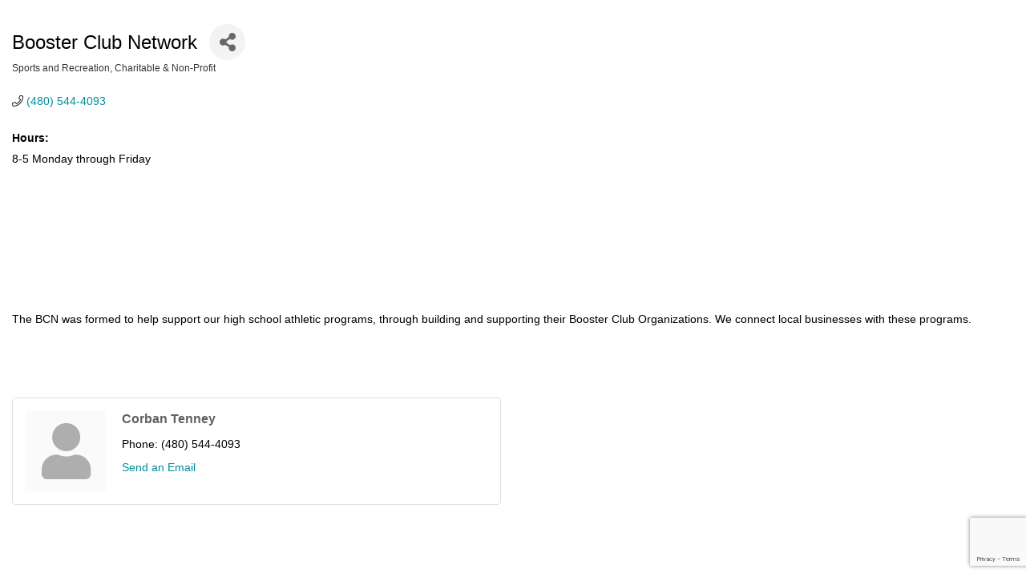

--- FILE ---
content_type: text/html; charset=utf-8
request_url: https://www.google.com/recaptcha/enterprise/anchor?ar=1&k=6LfI_T8rAAAAAMkWHrLP_GfSf3tLy9tKa839wcWa&co=aHR0cDovL2J1c2luZXNzLnNob3BubWFyYW5hLmNvbTo4MA..&hl=en&v=PoyoqOPhxBO7pBk68S4YbpHZ&size=invisible&anchor-ms=20000&execute-ms=30000&cb=6vozl95qcgh4
body_size: 48755
content:
<!DOCTYPE HTML><html dir="ltr" lang="en"><head><meta http-equiv="Content-Type" content="text/html; charset=UTF-8">
<meta http-equiv="X-UA-Compatible" content="IE=edge">
<title>reCAPTCHA</title>
<style type="text/css">
/* cyrillic-ext */
@font-face {
  font-family: 'Roboto';
  font-style: normal;
  font-weight: 400;
  font-stretch: 100%;
  src: url(//fonts.gstatic.com/s/roboto/v48/KFO7CnqEu92Fr1ME7kSn66aGLdTylUAMa3GUBHMdazTgWw.woff2) format('woff2');
  unicode-range: U+0460-052F, U+1C80-1C8A, U+20B4, U+2DE0-2DFF, U+A640-A69F, U+FE2E-FE2F;
}
/* cyrillic */
@font-face {
  font-family: 'Roboto';
  font-style: normal;
  font-weight: 400;
  font-stretch: 100%;
  src: url(//fonts.gstatic.com/s/roboto/v48/KFO7CnqEu92Fr1ME7kSn66aGLdTylUAMa3iUBHMdazTgWw.woff2) format('woff2');
  unicode-range: U+0301, U+0400-045F, U+0490-0491, U+04B0-04B1, U+2116;
}
/* greek-ext */
@font-face {
  font-family: 'Roboto';
  font-style: normal;
  font-weight: 400;
  font-stretch: 100%;
  src: url(//fonts.gstatic.com/s/roboto/v48/KFO7CnqEu92Fr1ME7kSn66aGLdTylUAMa3CUBHMdazTgWw.woff2) format('woff2');
  unicode-range: U+1F00-1FFF;
}
/* greek */
@font-face {
  font-family: 'Roboto';
  font-style: normal;
  font-weight: 400;
  font-stretch: 100%;
  src: url(//fonts.gstatic.com/s/roboto/v48/KFO7CnqEu92Fr1ME7kSn66aGLdTylUAMa3-UBHMdazTgWw.woff2) format('woff2');
  unicode-range: U+0370-0377, U+037A-037F, U+0384-038A, U+038C, U+038E-03A1, U+03A3-03FF;
}
/* math */
@font-face {
  font-family: 'Roboto';
  font-style: normal;
  font-weight: 400;
  font-stretch: 100%;
  src: url(//fonts.gstatic.com/s/roboto/v48/KFO7CnqEu92Fr1ME7kSn66aGLdTylUAMawCUBHMdazTgWw.woff2) format('woff2');
  unicode-range: U+0302-0303, U+0305, U+0307-0308, U+0310, U+0312, U+0315, U+031A, U+0326-0327, U+032C, U+032F-0330, U+0332-0333, U+0338, U+033A, U+0346, U+034D, U+0391-03A1, U+03A3-03A9, U+03B1-03C9, U+03D1, U+03D5-03D6, U+03F0-03F1, U+03F4-03F5, U+2016-2017, U+2034-2038, U+203C, U+2040, U+2043, U+2047, U+2050, U+2057, U+205F, U+2070-2071, U+2074-208E, U+2090-209C, U+20D0-20DC, U+20E1, U+20E5-20EF, U+2100-2112, U+2114-2115, U+2117-2121, U+2123-214F, U+2190, U+2192, U+2194-21AE, U+21B0-21E5, U+21F1-21F2, U+21F4-2211, U+2213-2214, U+2216-22FF, U+2308-230B, U+2310, U+2319, U+231C-2321, U+2336-237A, U+237C, U+2395, U+239B-23B7, U+23D0, U+23DC-23E1, U+2474-2475, U+25AF, U+25B3, U+25B7, U+25BD, U+25C1, U+25CA, U+25CC, U+25FB, U+266D-266F, U+27C0-27FF, U+2900-2AFF, U+2B0E-2B11, U+2B30-2B4C, U+2BFE, U+3030, U+FF5B, U+FF5D, U+1D400-1D7FF, U+1EE00-1EEFF;
}
/* symbols */
@font-face {
  font-family: 'Roboto';
  font-style: normal;
  font-weight: 400;
  font-stretch: 100%;
  src: url(//fonts.gstatic.com/s/roboto/v48/KFO7CnqEu92Fr1ME7kSn66aGLdTylUAMaxKUBHMdazTgWw.woff2) format('woff2');
  unicode-range: U+0001-000C, U+000E-001F, U+007F-009F, U+20DD-20E0, U+20E2-20E4, U+2150-218F, U+2190, U+2192, U+2194-2199, U+21AF, U+21E6-21F0, U+21F3, U+2218-2219, U+2299, U+22C4-22C6, U+2300-243F, U+2440-244A, U+2460-24FF, U+25A0-27BF, U+2800-28FF, U+2921-2922, U+2981, U+29BF, U+29EB, U+2B00-2BFF, U+4DC0-4DFF, U+FFF9-FFFB, U+10140-1018E, U+10190-1019C, U+101A0, U+101D0-101FD, U+102E0-102FB, U+10E60-10E7E, U+1D2C0-1D2D3, U+1D2E0-1D37F, U+1F000-1F0FF, U+1F100-1F1AD, U+1F1E6-1F1FF, U+1F30D-1F30F, U+1F315, U+1F31C, U+1F31E, U+1F320-1F32C, U+1F336, U+1F378, U+1F37D, U+1F382, U+1F393-1F39F, U+1F3A7-1F3A8, U+1F3AC-1F3AF, U+1F3C2, U+1F3C4-1F3C6, U+1F3CA-1F3CE, U+1F3D4-1F3E0, U+1F3ED, U+1F3F1-1F3F3, U+1F3F5-1F3F7, U+1F408, U+1F415, U+1F41F, U+1F426, U+1F43F, U+1F441-1F442, U+1F444, U+1F446-1F449, U+1F44C-1F44E, U+1F453, U+1F46A, U+1F47D, U+1F4A3, U+1F4B0, U+1F4B3, U+1F4B9, U+1F4BB, U+1F4BF, U+1F4C8-1F4CB, U+1F4D6, U+1F4DA, U+1F4DF, U+1F4E3-1F4E6, U+1F4EA-1F4ED, U+1F4F7, U+1F4F9-1F4FB, U+1F4FD-1F4FE, U+1F503, U+1F507-1F50B, U+1F50D, U+1F512-1F513, U+1F53E-1F54A, U+1F54F-1F5FA, U+1F610, U+1F650-1F67F, U+1F687, U+1F68D, U+1F691, U+1F694, U+1F698, U+1F6AD, U+1F6B2, U+1F6B9-1F6BA, U+1F6BC, U+1F6C6-1F6CF, U+1F6D3-1F6D7, U+1F6E0-1F6EA, U+1F6F0-1F6F3, U+1F6F7-1F6FC, U+1F700-1F7FF, U+1F800-1F80B, U+1F810-1F847, U+1F850-1F859, U+1F860-1F887, U+1F890-1F8AD, U+1F8B0-1F8BB, U+1F8C0-1F8C1, U+1F900-1F90B, U+1F93B, U+1F946, U+1F984, U+1F996, U+1F9E9, U+1FA00-1FA6F, U+1FA70-1FA7C, U+1FA80-1FA89, U+1FA8F-1FAC6, U+1FACE-1FADC, U+1FADF-1FAE9, U+1FAF0-1FAF8, U+1FB00-1FBFF;
}
/* vietnamese */
@font-face {
  font-family: 'Roboto';
  font-style: normal;
  font-weight: 400;
  font-stretch: 100%;
  src: url(//fonts.gstatic.com/s/roboto/v48/KFO7CnqEu92Fr1ME7kSn66aGLdTylUAMa3OUBHMdazTgWw.woff2) format('woff2');
  unicode-range: U+0102-0103, U+0110-0111, U+0128-0129, U+0168-0169, U+01A0-01A1, U+01AF-01B0, U+0300-0301, U+0303-0304, U+0308-0309, U+0323, U+0329, U+1EA0-1EF9, U+20AB;
}
/* latin-ext */
@font-face {
  font-family: 'Roboto';
  font-style: normal;
  font-weight: 400;
  font-stretch: 100%;
  src: url(//fonts.gstatic.com/s/roboto/v48/KFO7CnqEu92Fr1ME7kSn66aGLdTylUAMa3KUBHMdazTgWw.woff2) format('woff2');
  unicode-range: U+0100-02BA, U+02BD-02C5, U+02C7-02CC, U+02CE-02D7, U+02DD-02FF, U+0304, U+0308, U+0329, U+1D00-1DBF, U+1E00-1E9F, U+1EF2-1EFF, U+2020, U+20A0-20AB, U+20AD-20C0, U+2113, U+2C60-2C7F, U+A720-A7FF;
}
/* latin */
@font-face {
  font-family: 'Roboto';
  font-style: normal;
  font-weight: 400;
  font-stretch: 100%;
  src: url(//fonts.gstatic.com/s/roboto/v48/KFO7CnqEu92Fr1ME7kSn66aGLdTylUAMa3yUBHMdazQ.woff2) format('woff2');
  unicode-range: U+0000-00FF, U+0131, U+0152-0153, U+02BB-02BC, U+02C6, U+02DA, U+02DC, U+0304, U+0308, U+0329, U+2000-206F, U+20AC, U+2122, U+2191, U+2193, U+2212, U+2215, U+FEFF, U+FFFD;
}
/* cyrillic-ext */
@font-face {
  font-family: 'Roboto';
  font-style: normal;
  font-weight: 500;
  font-stretch: 100%;
  src: url(//fonts.gstatic.com/s/roboto/v48/KFO7CnqEu92Fr1ME7kSn66aGLdTylUAMa3GUBHMdazTgWw.woff2) format('woff2');
  unicode-range: U+0460-052F, U+1C80-1C8A, U+20B4, U+2DE0-2DFF, U+A640-A69F, U+FE2E-FE2F;
}
/* cyrillic */
@font-face {
  font-family: 'Roboto';
  font-style: normal;
  font-weight: 500;
  font-stretch: 100%;
  src: url(//fonts.gstatic.com/s/roboto/v48/KFO7CnqEu92Fr1ME7kSn66aGLdTylUAMa3iUBHMdazTgWw.woff2) format('woff2');
  unicode-range: U+0301, U+0400-045F, U+0490-0491, U+04B0-04B1, U+2116;
}
/* greek-ext */
@font-face {
  font-family: 'Roboto';
  font-style: normal;
  font-weight: 500;
  font-stretch: 100%;
  src: url(//fonts.gstatic.com/s/roboto/v48/KFO7CnqEu92Fr1ME7kSn66aGLdTylUAMa3CUBHMdazTgWw.woff2) format('woff2');
  unicode-range: U+1F00-1FFF;
}
/* greek */
@font-face {
  font-family: 'Roboto';
  font-style: normal;
  font-weight: 500;
  font-stretch: 100%;
  src: url(//fonts.gstatic.com/s/roboto/v48/KFO7CnqEu92Fr1ME7kSn66aGLdTylUAMa3-UBHMdazTgWw.woff2) format('woff2');
  unicode-range: U+0370-0377, U+037A-037F, U+0384-038A, U+038C, U+038E-03A1, U+03A3-03FF;
}
/* math */
@font-face {
  font-family: 'Roboto';
  font-style: normal;
  font-weight: 500;
  font-stretch: 100%;
  src: url(//fonts.gstatic.com/s/roboto/v48/KFO7CnqEu92Fr1ME7kSn66aGLdTylUAMawCUBHMdazTgWw.woff2) format('woff2');
  unicode-range: U+0302-0303, U+0305, U+0307-0308, U+0310, U+0312, U+0315, U+031A, U+0326-0327, U+032C, U+032F-0330, U+0332-0333, U+0338, U+033A, U+0346, U+034D, U+0391-03A1, U+03A3-03A9, U+03B1-03C9, U+03D1, U+03D5-03D6, U+03F0-03F1, U+03F4-03F5, U+2016-2017, U+2034-2038, U+203C, U+2040, U+2043, U+2047, U+2050, U+2057, U+205F, U+2070-2071, U+2074-208E, U+2090-209C, U+20D0-20DC, U+20E1, U+20E5-20EF, U+2100-2112, U+2114-2115, U+2117-2121, U+2123-214F, U+2190, U+2192, U+2194-21AE, U+21B0-21E5, U+21F1-21F2, U+21F4-2211, U+2213-2214, U+2216-22FF, U+2308-230B, U+2310, U+2319, U+231C-2321, U+2336-237A, U+237C, U+2395, U+239B-23B7, U+23D0, U+23DC-23E1, U+2474-2475, U+25AF, U+25B3, U+25B7, U+25BD, U+25C1, U+25CA, U+25CC, U+25FB, U+266D-266F, U+27C0-27FF, U+2900-2AFF, U+2B0E-2B11, U+2B30-2B4C, U+2BFE, U+3030, U+FF5B, U+FF5D, U+1D400-1D7FF, U+1EE00-1EEFF;
}
/* symbols */
@font-face {
  font-family: 'Roboto';
  font-style: normal;
  font-weight: 500;
  font-stretch: 100%;
  src: url(//fonts.gstatic.com/s/roboto/v48/KFO7CnqEu92Fr1ME7kSn66aGLdTylUAMaxKUBHMdazTgWw.woff2) format('woff2');
  unicode-range: U+0001-000C, U+000E-001F, U+007F-009F, U+20DD-20E0, U+20E2-20E4, U+2150-218F, U+2190, U+2192, U+2194-2199, U+21AF, U+21E6-21F0, U+21F3, U+2218-2219, U+2299, U+22C4-22C6, U+2300-243F, U+2440-244A, U+2460-24FF, U+25A0-27BF, U+2800-28FF, U+2921-2922, U+2981, U+29BF, U+29EB, U+2B00-2BFF, U+4DC0-4DFF, U+FFF9-FFFB, U+10140-1018E, U+10190-1019C, U+101A0, U+101D0-101FD, U+102E0-102FB, U+10E60-10E7E, U+1D2C0-1D2D3, U+1D2E0-1D37F, U+1F000-1F0FF, U+1F100-1F1AD, U+1F1E6-1F1FF, U+1F30D-1F30F, U+1F315, U+1F31C, U+1F31E, U+1F320-1F32C, U+1F336, U+1F378, U+1F37D, U+1F382, U+1F393-1F39F, U+1F3A7-1F3A8, U+1F3AC-1F3AF, U+1F3C2, U+1F3C4-1F3C6, U+1F3CA-1F3CE, U+1F3D4-1F3E0, U+1F3ED, U+1F3F1-1F3F3, U+1F3F5-1F3F7, U+1F408, U+1F415, U+1F41F, U+1F426, U+1F43F, U+1F441-1F442, U+1F444, U+1F446-1F449, U+1F44C-1F44E, U+1F453, U+1F46A, U+1F47D, U+1F4A3, U+1F4B0, U+1F4B3, U+1F4B9, U+1F4BB, U+1F4BF, U+1F4C8-1F4CB, U+1F4D6, U+1F4DA, U+1F4DF, U+1F4E3-1F4E6, U+1F4EA-1F4ED, U+1F4F7, U+1F4F9-1F4FB, U+1F4FD-1F4FE, U+1F503, U+1F507-1F50B, U+1F50D, U+1F512-1F513, U+1F53E-1F54A, U+1F54F-1F5FA, U+1F610, U+1F650-1F67F, U+1F687, U+1F68D, U+1F691, U+1F694, U+1F698, U+1F6AD, U+1F6B2, U+1F6B9-1F6BA, U+1F6BC, U+1F6C6-1F6CF, U+1F6D3-1F6D7, U+1F6E0-1F6EA, U+1F6F0-1F6F3, U+1F6F7-1F6FC, U+1F700-1F7FF, U+1F800-1F80B, U+1F810-1F847, U+1F850-1F859, U+1F860-1F887, U+1F890-1F8AD, U+1F8B0-1F8BB, U+1F8C0-1F8C1, U+1F900-1F90B, U+1F93B, U+1F946, U+1F984, U+1F996, U+1F9E9, U+1FA00-1FA6F, U+1FA70-1FA7C, U+1FA80-1FA89, U+1FA8F-1FAC6, U+1FACE-1FADC, U+1FADF-1FAE9, U+1FAF0-1FAF8, U+1FB00-1FBFF;
}
/* vietnamese */
@font-face {
  font-family: 'Roboto';
  font-style: normal;
  font-weight: 500;
  font-stretch: 100%;
  src: url(//fonts.gstatic.com/s/roboto/v48/KFO7CnqEu92Fr1ME7kSn66aGLdTylUAMa3OUBHMdazTgWw.woff2) format('woff2');
  unicode-range: U+0102-0103, U+0110-0111, U+0128-0129, U+0168-0169, U+01A0-01A1, U+01AF-01B0, U+0300-0301, U+0303-0304, U+0308-0309, U+0323, U+0329, U+1EA0-1EF9, U+20AB;
}
/* latin-ext */
@font-face {
  font-family: 'Roboto';
  font-style: normal;
  font-weight: 500;
  font-stretch: 100%;
  src: url(//fonts.gstatic.com/s/roboto/v48/KFO7CnqEu92Fr1ME7kSn66aGLdTylUAMa3KUBHMdazTgWw.woff2) format('woff2');
  unicode-range: U+0100-02BA, U+02BD-02C5, U+02C7-02CC, U+02CE-02D7, U+02DD-02FF, U+0304, U+0308, U+0329, U+1D00-1DBF, U+1E00-1E9F, U+1EF2-1EFF, U+2020, U+20A0-20AB, U+20AD-20C0, U+2113, U+2C60-2C7F, U+A720-A7FF;
}
/* latin */
@font-face {
  font-family: 'Roboto';
  font-style: normal;
  font-weight: 500;
  font-stretch: 100%;
  src: url(//fonts.gstatic.com/s/roboto/v48/KFO7CnqEu92Fr1ME7kSn66aGLdTylUAMa3yUBHMdazQ.woff2) format('woff2');
  unicode-range: U+0000-00FF, U+0131, U+0152-0153, U+02BB-02BC, U+02C6, U+02DA, U+02DC, U+0304, U+0308, U+0329, U+2000-206F, U+20AC, U+2122, U+2191, U+2193, U+2212, U+2215, U+FEFF, U+FFFD;
}
/* cyrillic-ext */
@font-face {
  font-family: 'Roboto';
  font-style: normal;
  font-weight: 900;
  font-stretch: 100%;
  src: url(//fonts.gstatic.com/s/roboto/v48/KFO7CnqEu92Fr1ME7kSn66aGLdTylUAMa3GUBHMdazTgWw.woff2) format('woff2');
  unicode-range: U+0460-052F, U+1C80-1C8A, U+20B4, U+2DE0-2DFF, U+A640-A69F, U+FE2E-FE2F;
}
/* cyrillic */
@font-face {
  font-family: 'Roboto';
  font-style: normal;
  font-weight: 900;
  font-stretch: 100%;
  src: url(//fonts.gstatic.com/s/roboto/v48/KFO7CnqEu92Fr1ME7kSn66aGLdTylUAMa3iUBHMdazTgWw.woff2) format('woff2');
  unicode-range: U+0301, U+0400-045F, U+0490-0491, U+04B0-04B1, U+2116;
}
/* greek-ext */
@font-face {
  font-family: 'Roboto';
  font-style: normal;
  font-weight: 900;
  font-stretch: 100%;
  src: url(//fonts.gstatic.com/s/roboto/v48/KFO7CnqEu92Fr1ME7kSn66aGLdTylUAMa3CUBHMdazTgWw.woff2) format('woff2');
  unicode-range: U+1F00-1FFF;
}
/* greek */
@font-face {
  font-family: 'Roboto';
  font-style: normal;
  font-weight: 900;
  font-stretch: 100%;
  src: url(//fonts.gstatic.com/s/roboto/v48/KFO7CnqEu92Fr1ME7kSn66aGLdTylUAMa3-UBHMdazTgWw.woff2) format('woff2');
  unicode-range: U+0370-0377, U+037A-037F, U+0384-038A, U+038C, U+038E-03A1, U+03A3-03FF;
}
/* math */
@font-face {
  font-family: 'Roboto';
  font-style: normal;
  font-weight: 900;
  font-stretch: 100%;
  src: url(//fonts.gstatic.com/s/roboto/v48/KFO7CnqEu92Fr1ME7kSn66aGLdTylUAMawCUBHMdazTgWw.woff2) format('woff2');
  unicode-range: U+0302-0303, U+0305, U+0307-0308, U+0310, U+0312, U+0315, U+031A, U+0326-0327, U+032C, U+032F-0330, U+0332-0333, U+0338, U+033A, U+0346, U+034D, U+0391-03A1, U+03A3-03A9, U+03B1-03C9, U+03D1, U+03D5-03D6, U+03F0-03F1, U+03F4-03F5, U+2016-2017, U+2034-2038, U+203C, U+2040, U+2043, U+2047, U+2050, U+2057, U+205F, U+2070-2071, U+2074-208E, U+2090-209C, U+20D0-20DC, U+20E1, U+20E5-20EF, U+2100-2112, U+2114-2115, U+2117-2121, U+2123-214F, U+2190, U+2192, U+2194-21AE, U+21B0-21E5, U+21F1-21F2, U+21F4-2211, U+2213-2214, U+2216-22FF, U+2308-230B, U+2310, U+2319, U+231C-2321, U+2336-237A, U+237C, U+2395, U+239B-23B7, U+23D0, U+23DC-23E1, U+2474-2475, U+25AF, U+25B3, U+25B7, U+25BD, U+25C1, U+25CA, U+25CC, U+25FB, U+266D-266F, U+27C0-27FF, U+2900-2AFF, U+2B0E-2B11, U+2B30-2B4C, U+2BFE, U+3030, U+FF5B, U+FF5D, U+1D400-1D7FF, U+1EE00-1EEFF;
}
/* symbols */
@font-face {
  font-family: 'Roboto';
  font-style: normal;
  font-weight: 900;
  font-stretch: 100%;
  src: url(//fonts.gstatic.com/s/roboto/v48/KFO7CnqEu92Fr1ME7kSn66aGLdTylUAMaxKUBHMdazTgWw.woff2) format('woff2');
  unicode-range: U+0001-000C, U+000E-001F, U+007F-009F, U+20DD-20E0, U+20E2-20E4, U+2150-218F, U+2190, U+2192, U+2194-2199, U+21AF, U+21E6-21F0, U+21F3, U+2218-2219, U+2299, U+22C4-22C6, U+2300-243F, U+2440-244A, U+2460-24FF, U+25A0-27BF, U+2800-28FF, U+2921-2922, U+2981, U+29BF, U+29EB, U+2B00-2BFF, U+4DC0-4DFF, U+FFF9-FFFB, U+10140-1018E, U+10190-1019C, U+101A0, U+101D0-101FD, U+102E0-102FB, U+10E60-10E7E, U+1D2C0-1D2D3, U+1D2E0-1D37F, U+1F000-1F0FF, U+1F100-1F1AD, U+1F1E6-1F1FF, U+1F30D-1F30F, U+1F315, U+1F31C, U+1F31E, U+1F320-1F32C, U+1F336, U+1F378, U+1F37D, U+1F382, U+1F393-1F39F, U+1F3A7-1F3A8, U+1F3AC-1F3AF, U+1F3C2, U+1F3C4-1F3C6, U+1F3CA-1F3CE, U+1F3D4-1F3E0, U+1F3ED, U+1F3F1-1F3F3, U+1F3F5-1F3F7, U+1F408, U+1F415, U+1F41F, U+1F426, U+1F43F, U+1F441-1F442, U+1F444, U+1F446-1F449, U+1F44C-1F44E, U+1F453, U+1F46A, U+1F47D, U+1F4A3, U+1F4B0, U+1F4B3, U+1F4B9, U+1F4BB, U+1F4BF, U+1F4C8-1F4CB, U+1F4D6, U+1F4DA, U+1F4DF, U+1F4E3-1F4E6, U+1F4EA-1F4ED, U+1F4F7, U+1F4F9-1F4FB, U+1F4FD-1F4FE, U+1F503, U+1F507-1F50B, U+1F50D, U+1F512-1F513, U+1F53E-1F54A, U+1F54F-1F5FA, U+1F610, U+1F650-1F67F, U+1F687, U+1F68D, U+1F691, U+1F694, U+1F698, U+1F6AD, U+1F6B2, U+1F6B9-1F6BA, U+1F6BC, U+1F6C6-1F6CF, U+1F6D3-1F6D7, U+1F6E0-1F6EA, U+1F6F0-1F6F3, U+1F6F7-1F6FC, U+1F700-1F7FF, U+1F800-1F80B, U+1F810-1F847, U+1F850-1F859, U+1F860-1F887, U+1F890-1F8AD, U+1F8B0-1F8BB, U+1F8C0-1F8C1, U+1F900-1F90B, U+1F93B, U+1F946, U+1F984, U+1F996, U+1F9E9, U+1FA00-1FA6F, U+1FA70-1FA7C, U+1FA80-1FA89, U+1FA8F-1FAC6, U+1FACE-1FADC, U+1FADF-1FAE9, U+1FAF0-1FAF8, U+1FB00-1FBFF;
}
/* vietnamese */
@font-face {
  font-family: 'Roboto';
  font-style: normal;
  font-weight: 900;
  font-stretch: 100%;
  src: url(//fonts.gstatic.com/s/roboto/v48/KFO7CnqEu92Fr1ME7kSn66aGLdTylUAMa3OUBHMdazTgWw.woff2) format('woff2');
  unicode-range: U+0102-0103, U+0110-0111, U+0128-0129, U+0168-0169, U+01A0-01A1, U+01AF-01B0, U+0300-0301, U+0303-0304, U+0308-0309, U+0323, U+0329, U+1EA0-1EF9, U+20AB;
}
/* latin-ext */
@font-face {
  font-family: 'Roboto';
  font-style: normal;
  font-weight: 900;
  font-stretch: 100%;
  src: url(//fonts.gstatic.com/s/roboto/v48/KFO7CnqEu92Fr1ME7kSn66aGLdTylUAMa3KUBHMdazTgWw.woff2) format('woff2');
  unicode-range: U+0100-02BA, U+02BD-02C5, U+02C7-02CC, U+02CE-02D7, U+02DD-02FF, U+0304, U+0308, U+0329, U+1D00-1DBF, U+1E00-1E9F, U+1EF2-1EFF, U+2020, U+20A0-20AB, U+20AD-20C0, U+2113, U+2C60-2C7F, U+A720-A7FF;
}
/* latin */
@font-face {
  font-family: 'Roboto';
  font-style: normal;
  font-weight: 900;
  font-stretch: 100%;
  src: url(//fonts.gstatic.com/s/roboto/v48/KFO7CnqEu92Fr1ME7kSn66aGLdTylUAMa3yUBHMdazQ.woff2) format('woff2');
  unicode-range: U+0000-00FF, U+0131, U+0152-0153, U+02BB-02BC, U+02C6, U+02DA, U+02DC, U+0304, U+0308, U+0329, U+2000-206F, U+20AC, U+2122, U+2191, U+2193, U+2212, U+2215, U+FEFF, U+FFFD;
}

</style>
<link rel="stylesheet" type="text/css" href="https://www.gstatic.com/recaptcha/releases/PoyoqOPhxBO7pBk68S4YbpHZ/styles__ltr.css">
<script nonce="ffiYZCEfmn-2i8I5-qAyLA" type="text/javascript">window['__recaptcha_api'] = 'https://www.google.com/recaptcha/enterprise/';</script>
<script type="text/javascript" src="https://www.gstatic.com/recaptcha/releases/PoyoqOPhxBO7pBk68S4YbpHZ/recaptcha__en.js" nonce="ffiYZCEfmn-2i8I5-qAyLA">
      
    </script></head>
<body><div id="rc-anchor-alert" class="rc-anchor-alert"></div>
<input type="hidden" id="recaptcha-token" value="[base64]">
<script type="text/javascript" nonce="ffiYZCEfmn-2i8I5-qAyLA">
      recaptcha.anchor.Main.init("[\x22ainput\x22,[\x22bgdata\x22,\x22\x22,\[base64]/[base64]/[base64]/[base64]/[base64]/UltsKytdPUU6KEU8MjA0OD9SW2wrK109RT4+NnwxOTI6KChFJjY0NTEyKT09NTUyOTYmJk0rMTxjLmxlbmd0aCYmKGMuY2hhckNvZGVBdChNKzEpJjY0NTEyKT09NTYzMjA/[base64]/[base64]/[base64]/[base64]/[base64]/[base64]/[base64]\x22,\[base64]\x22,\x22w5PDnMOLwpHCsnrDnMKfTcOVK8K7wpLCpsKFw63CmsKXw4nCgMKYwrVbbj8mwpHDmHnClzpHUcK2YsKxwqXCh8OYw4c+wpzCg8KNw78VUiVCNTZcwrJdw57DlsOMYsKUESnCqcKVwpfDu8O/PMO1ZsOqBMKiXMKieAXDmQbCuwPDs1PCgsOXEjjDll7DrsKzw5Eiwq/[base64]/DmULDmcO+TMK4Bn8bw4vCtcOYHXszY8KWXCkWwpcwwroJwrg9SsO0GUDCscKtw4EuVsKvZR1gw6EBwrPCvxNDV8OgA2/ClcKdOlXCpcOQHBNpwqFEw6o0Y8K5w7rCnMO3LMOoWTcLw4HDjcOBw70pJsKUwp4qw6XDsC5xZsODex/DjsOxfTTDpnfCpVDCi8KpwrfCm8KZEDDCs8OlOwcnwpU8Axllw6EJeF/CnxDDijgxO8OqScKVw6DDp0XDqcOcw7DDikbDoU/[base64]/Ci8Oeb03DqX8lwpNEwp5zwpQMwrozwp8dZWzDs0rDpsOTCQUWIBDCscKmwqk4Ek3CrcOrURPCqTnDqMKQM8KzBMKQGMOJw6RKwrvDs0LCjAzDuCILw6rCpcKHUxxiw6ZKesODaMOmw6J/E8OsJ09renNNwrgUCwvCqDrCoMOmUF3Du8Oxwq/[base64]/[base64]/CvgglwrlWDMKebXwVUXXDmV51w7t1wrnDkCTDsHMuwq54AGfCgkzDkMO0wp11cEfDsMK3woPCn8OUw4MQSMO6UB/DtMOMMhw3w5E8eyFAfcOcAsOXE0zDlTcgVkrChXJhw4F6EEjDtsKkIsOTwrDDgzjCkcKxw43CvcKZJTcewpLCuMKKwodPwrJsNsOXMsOUSsO/w5FnwpzDkyvCg8OaNyzCm0DCiMKLYDDDssOjdcOAw5bCvMOpw6hywplmS1jDgsOMCQk7wpTCsiTClk3Du1YRNn9nwoPDjmEKM07Dv2DDtcOpbhh9w7AnOzAYKcKtUcOIY1/[base64]/YhXCqsKTC8OgwpzCpGxHACTDr3PCmcOnw4ghZcOvI8Opw6w0w7oMTg/CtsKjHcK/[base64]/CtsKCw70mZ8OfwpPDpCrDrMO9c8OEPxPCvcO+TBbCgsKqw5xwwpLCv8O6wpoiFDDCvcKXZgcaw6bClTREw4zDuw57WlUcw6d4wp5uUsOaK3nCo1HDqcOEwrvChylww5DDgsKmw63CusO0UMOxd33CvcKswrbCpcKaw5ZywrHCqzUiXmtLw7DDiMKQCAUyPsK3w5puUn/CgsOGPGTCrHtnwrEVwolOw6FjPSELw4vDjcKVTTvDkTI+wo3CrTtLfMKow5rCl8Kpw69Bw4tYQ8OpEFnChWvDtBwxOMKRwo0ow6LDowRJw4ROacKEw5LCrsKqCAzDn1tzwr/Cj2pfwptSbHTDgCjCscKdw7HCpUzCuHTDlQdyXMKswrTCv8K5w4/CrAoKw4PCpcOwXCnCscO4w4DCkcO2fTwwwqbCoicfOXorw5LDrcOBwqDCimxwGmjDuxPDo8KNIcKoO0ZTw4bDgcKbJMK8wrtmw65jw53Cg2rCnGURERHDm8KcUcOqw4cWw7fDmmfDl1lGwpHCpCXCg8KJBHZsRVBmZlbDr0dXwpjDskHDmMOLw5/[base64]/JWPCkcKiIQ7CmE0xw7kiw4wFLikxHjnDp8KsZkbDrsKwTcKGNsOgw7d/KsKIChxAwpLDlXbCjQk+w6ZMQCh2wqhPwoLDrQjCim85EW5Dw7rDo8KWw7QhwoIaOsKlwqB9wqTCk8OswqvDixXDn8Kbw6vCpEgvBT7CtcOHw6JNacOXw59Nw7DCuSR1w4NoZWlPN8KUwrV0woLCl8Kgw4hsX8KiKcOZWcOzOm5jw6QIw6fCsMKcw6/Co27CjFh6RFMuw5jCvRUPwqV3B8KHwqNebsO+DzViR3UtasKewqrDlCASFsKMwoJhX8OtAcKHw5HDvHs1w7HCncK8wohww78wd8Oqw4vCsSTCgMKZwpPDs8OMcsOATQ/DqTvCnHnDpcKJwoXCocOVw4FTw6EWw47DqmjCkMKvwq7DlA/DoMO/PW4iw4Qew5hGCsKvw7wXIcKxw7bDl3fDmXnDsWsvw6tRw43Dq0/[base64]/[base64]/CtsKmPMKNwqAMOyDCjMKYw5XDo8OaYMOsw7lDw4wkXVZPZEZPw7bDuMO+BwweEcKvw4/DhcOOw6R5w5rDt1JtYsOrw5B+cgLCmMOtwqbDnkvDlFrDmMKgw515ZzFPw40Ww5XDm8KWw5d7wqLCkjk7wqzDncOYYARpwopqw5cYwqskwqdyGcO/woI5QGYkRnvCnxNHFB0MwrjCtG1AEWjDuR7DhcK1IsOpElDCu0gsacKPwo/DsigUw6zDiTTCoMOwDsKYHC5+QcK2wplIw489VcKrbcO0YHXDgcK/cjUywpbChD93bcO6w57CvcO/w7bDjcKRw7JJw74Swq1Rw6BIw5fCjUdiwoZ1MRrCn8O1bsORw4hdwojDrR5cwqZkwrjDkAfCrxjCvMOewp5SB8K4PsKNNRvCicKxVMKow4xWw4jCqTJawrYYMGTDtwpcw6wyOyBvbGnCmcK/wqjDi8O3XgoAwrzDtk07FcOSHglCw4pwwojDj0/CtVrDpGrCl8Ofwq4gw698wpTCiMOdZ8OYJDrCpsK+wrMAw5lAw49fw7xTw6QGwpwAw7QrKFJ1w4wKJ3E4czXCpWQGw5fDscKVw6DCu8KOYMKHEMOgw6wSwqNZL0HChRo+NjAjwpnDuU83w6XDjsO3w4AvQQdxw4DCtsKZFyHDmMKYXMK3cS/DqGFLAB7DpMKvS2R/esKWH13DqcOvBMKBZivDkEAaw7HDpcOPBsOBwrLDrRfDosKiZBTChm9DwqR1wrdfw5h6d8OSWFcRS2U9w7YidRHDi8OEHMORwrPDlsOowqpWRXDDjXzDiQRzdA/CsMOiOsKrw7Q6TMKAbsKGWcK1w4AbWyk9TjHCtcKEw40MwrPCssKqwqIKw7Zmw5xfQcKpw40nSsKNw6M7BE/DuTJmFRzCpHbCpQIEw5HCmQPDhsKSw5LCvToeVsKTVmonVcO4VcOswpfDp8O1w7cGw7PCmsOrZk3Dv2tvw5rDiXxTZ8KgwpF+wojCtQfCqVRbfhs6w7nDocOmw7tywrUGw7rDgsKqNHHDosKawpgrwpEPNMOmcEjCnMOqwrvCtsO/[base64]/DtUzDtcOLw7LCpcOxwolgFcO3MS9DSnolMVbCmGHClw/ClgXDt2ICXcKhDsKSw7fDmBXDmiHDq8OGakPDuMOvesOUwqfDssK+VcOXMMKbwp4Dexlww7rDlHrDq8Omw7LCmW7Cs3DDrAd+w4PCjcOrwoAvcsKjw6nCkxHCmcOkIAnCqcOhwr49B2FxDcOzJGdOw7NtTsOEwp/CvMKmJ8Kvw4bDrsK0w6vDgQ4xw5dZwoBbwprDucOEGEDConTCncKTXDsXwqRpwrB9M8KeUBgkwoDCicOGw68wIgctZsKXS8K/SMK6ZCYtw69Gw7h5ZsKpY8OvBMOzecKSw4RRw5vCisKfw4vCqTIceMOQw7Qiw57Co8KRwrcwwo5hCG07fcKqw79Mw6kEdnHDuW3DlMK2LzDDr8KVwrbCqybCmSVEYR84LnLCl1fCicKnUSVjwpDCqcKGMFN/JsOEEQwsw5VUw79JF8Ozw6XCnxQSwqsudX/DrhvDv8Ozw4wtF8KdVMOlwq8gZl/DpsK8wqnDrcK9w5jCqMK/RzTDrsKtN8KrwpUiWVdce1TCocKQw7bDrsKhwp7DgxdJAzl9HRfCkcK/FMO3WMKIw73DiMOUwoV/bcKYScKww4rDmMOpwqHCnCg5OsKUMj8EPsKXw5cYZ8KBcMK7w5HDt8KYajp7FGXDrsOzWcKGDg0dcnbDlsOWKntbFGMVwp9Cw5IbGcOyw5hFw4PDgQF6TETCnMK6wp8PwogDAicww4zCqMK5SsK/SBXDp8OAw5rCqcO8w7nDisKQw7nCv2TDscKMwoYvwozCosKnL1DClyMXVsO6wpPDr8O7wqIfw5xJTMO6w5x/C8O8FMOCwpvCvQYHwp3CmMOFSMK7wpY0JlwXwrE3w5PCo8KxwovCuArCksOcQh7DjsOGwo/Ds1g3w5JQwq9OfMKVw4EuwprCrwgVESJnwq3DgEfCoFo5wpwywojDvMKZB8KHwqwIw7RCa8OswqRJw6cpw6bDr1XCl8Kow74HD2JJw7hvEyHClWPDkEV0dQtvw7sQQEh3wpw/[base64]/DvcKZOVIWw6EyQnnDqGrDqUPCl8KqU3FIwrnDiWXCiMOyw7HDtcKIHQ4vasOjwr/DnDrDkcKkcm9IwqNfwovDsWfCrR5lOcO0wrjCs8OgI2fDvsKiXSvDhcKWTivCnMOmGnLCsXRpK8OoGsKYwpTCosOew4fCv1/[base64]/CvgACXcOPw7bCsh0wRh3DmAB9X8KRw4bCn8KiNMKVwr1Pw5Acw4bCgTZuwpdxeA81SAlFbMOEEsOLw7N0w7jCusOswpZZKsO9wrgaEsKtwpl0Jn0ZwrptwqLCq8OnMMKdwqvDo8Olwr3CjMOXVRwaOQPDkh5qb8KOwofDlCXClCzDjgbDqMOIwrkIfCXDjk/Cq8KbIsOVwoApwq0hwqfDvcOZwpowVSvCnUx3Vh1fw5TChMKbVcOMwpzCjn1Rw68hQArDrMOWA8OsH8OxOcKLw7/CmzJww6zCn8OpwoBdwqrCj3/DhMKKNcO2w7h9wpnCvwrCoRlmfRfDgcKswoNeE1nCkmHClsKCIX/[base64]/Dr8K5wq/CiQ/DinfCjsO4JnPDnsOWTVXCv8K2wpQCw4LDnTsDwpbCj3LDhm3DscOOw7TDqFYCw67CuMODwrnDqi/CtMKBw5nCn8Occ8OLYBY7I8KYG1RrbQAHw58iw5rDnDjDgE/DvsKESBzCoxLCuMO8JMKbw47CgMOPw6cgw4PDhnDDt2obcjoUwqDDp0PDgsK8wovDqMKOS8Ozw7dMGi1kwqADG2tUMjh/W8OeIQvDk8K7QyIkwoQ3w7vDgsK/[base64]/[base64]/wrgbc8OQFcKew4l2AGTDj0x6XcOqOgLCtMK/JcKOHVDCmnXCq8OmVytUwrh/wo7DliLDnTLDkBfCh8OLw5PCs8OFEMKAw4NQWcKuw647wo01b8ONN3LCsDolw53DkMKWw6XCrEDCgwzDjQ4cMsK1VcKaAVDDv8KHw6k2w7oMfG3CiQrCncO1wrDCjMKBw7vDusOGwpTDnEfDoANddjnDpXFaw6/DicKqFWs9Twdbw6zDq8O0w5EIHsKracKzUXgewofCsMOiw53CjcO8HBjCt8O1w4Rtw7XDsAAOJcKyw55APxfDi8OEG8OSBnfCoDgMbGkQV8OfbcKYwqQFCsOPwo/[base64]/CnFAlwpnDpz3DoXzCjsKcZMO4wpJbwrHCjVzDo3rDvcKheTfDnMOrTsKQw4rDv3NjClrCjMO0W3HCjXdOw6fDkMOmX0LCgMO3wo09wq8LGsKWMsK1U2nChX7CoH8Lw5VySVvCgcKrw7rCscOqw7jChMOVw6cFwoh7wqbCmsKTwp/DhcOTwqQpw73CtTvCgmRYw6/DtMKCw6nDhsOowpjChsKyFmvCpMK3fm4pJsK3cMKbAAjDusKyw7lHw7HCoMOIwpPDkgRfV8ORJMK+wqvCncKkMgvCpytnw67DpcKSwoXDmcKQwqt+w5ohwrrDp8KRw4/Dl8KPWcKYahzCjMKpA8KDDxjDs8OlTVjDj8OdGnLCoMKQOMOgV8OBwpRbwq4xwrtnwp3CvSzCvMOldsKrwrfDmC7DnxgQIwnCq3FLcFfDgj/DjVDDtiPCgcKEw5NIwoHCrcO/[base64]/DusOlwovDiQlEFQvDr8KaF2LDjHR7AzjChsOWwqDDj8OnwofCuSjCgMK8EAbCssK9wr84w4nDtkdHw5goNcKFZMOkwpjCusO/c0Bmw5DDkggOaWZ8YcOCw71+dcO9wofCgknDjD94KsOFFBbDosOvwozDtMKawrvDjRlAKjgEHjwmCcOlw64CYSPDicKCHMOaUirCgk3CmjLCtcKjw7bCmhrCqMK8wpvClMK9NcKSNsK3E3XCjz0kfcK1wpPClcKKwrLDvsKZw5Fgwq1tw7zDu8K/SsK6wqvCmULChsKbfF/Dv8O+wqVZEhzCocKoAsO3HsKFw5/Dv8K7bDfChk/[base64]/DnWPDmMKKGkV8ScOKw73DrcK+OS9TwojCo8K4woRqH8Oww6vDoXB2w6/DlSstwq/DsRoBwqxbP8KmwrBgw6luV8OHS3rCug1pZcKYwojCrcOzw6zDkMOFw7d/ah/CrsOUwrvCsxtSXMO2w5h8HMKDw6MWbMOFw5LChxJ+wpgywpPDkwwaesOAwrfCsMOIC8K8w4HDtsKsSMKpwovChT9NBmACTDPCrsOIw7RpEMOVAQF2wrLDqiDDkxzDo1MlaMKfw4szTsK1woMZwrXDscOVGWjDucKEV2/[base64]/DvMKBwoF2w6gnwqbDgTXCtS3Cr8KIwo/[base64]/CgMO5SlfCjnfDhwfDj8OZwrtgwrrCjAg6w4hBw6hkEcKMw43CiwzDo8OVYMKtHAd1N8K4IBLCvMOuETBpKsOAD8K5w45OworCkBU8E8OYwrVpUSTDrcKqw5HDt8K/[base64]/CvcOGw6Nmw5MQCiZbw4jCtsKBw5fDjUPCj8OwwpUwcMKDAlggJmddwpPDin/CosK9eMOIwq5Uw4Rmw6QbTUHCghpsJkADZnvCuHbDpMO+woQNwrzCpMO2GcKGw7Aiw7/Dv3nDtV7Dvg5KH2tIM8KjMUZUw7fCqXBRb8OMwrZKHF/Ds2Nnw7A+w5IxMwjDpR88w7zDicOFwppVEsOQw7EsWWDDlwh9fkd+wrzDscKITkVvw7DDlMKUw4bCo8K8UcOWw4fDpcOEwo51w7TDn8Ktw58kwoXDqMOfw6HCgzR/w4PCikzDisKiOmvCmiLDp0/[base64]/Z2kROsOLw4TDkhzDgVw7wqx1ScKsTQRNwonCrMO/dCYbfQjCscOIAHnClBzCicKebcORfmU5wqJXWcKAwqDCuRpIGsOVO8KHC0zDp8OdwpdOw4jDhifDlcKFwrASQi4dw4XDs8K6wr9cw55oPMKJVDt0wrDDrMKQOXHDqy3CvjBoTcOMw6h/E8OgWG92w47DsVpmVcKzTMOGwr/ChMOpIsKtw73DhErDv8ONGDFbVxdhDGjDpRbDgcK/M8KKLMOMSF/[base64]/SD/Dm8Orw5QvSB1cw4hDK8OCBE7Dr8K+RHBbw6PCmQ8aKMODJ3LCiMOPwpbCjF7CoBfCtsODw6fDvXkjasKeJEzCqFzDtsOzw51bwo3DhsO9w6sCAnvCnz8awp9dH8OTcSx5XcKewo1vbsKhwpLDh8OXH37CvsKcw4LCuRPDhMKaw47DkcKxwo0swqxvS0Rqw7/CrAVjWMK5w6PCscKTasOjw5nDnsKAw5RtZGk9FsO7OcKawqASBMOXIsOrVsOsw5PDknrCnjbDicKPwrHDnMKiwpN5bsOUwoTDklUgKijCowgLw6ARwqUNwobCgH7DqMOXw6XDnntbwoLCicO8P2XCt8KJw5NywpjCgRlPwohGwrwAw6pvw7/DnMOYe8Oowq4WwoBdB8KaIsOeBzPDgyXDs8OOQ8O7QMK5woAOw5ZJL8K4w6IJwqIPwo8pHMK2w4nClMOEb1taw7c/wojDoMOkYMOmw53Cl8OTw4RCwrjCl8Kww5LDr8KvECI2w7Zqw4g2WyNOw7hqHMO/BMO9wppQwp9kwonCkMKBw7wqEMKRw6XCqMKGPkTDgMKoTylFw6huLmfCscOxC8OjwoLDisKjw7jDijs3w6PCn8KpwrJRw4zCoDrCmcOow4/[base64]/[base64]/Ch0XCuMK/GQw1BiQrd0jCksKjwqYfw7jClsKQwqoODQY9EUpLZMOVK8Kfw5goKcOXw79Swq4WwrrDvTzCpwzCiMO5GlMywpfDsiF8w6TDgMKEw5EQw7UDL8KtwqExEsKzw4ohw77DscOkR8KWw7XDvsOJecKcDsO5cMOnMQzCswvDhwpcw7/CoDh9AGLCuMOxLcOowpdAwoMGXsONworDm8KbbSXCiTFXw57Dky7CgXZzwqIew7/[base64]/ClsOCb2HDtQPCgHHDpVEfw507ejLClMOrGMK+w5rCrMKjwoXCg0kCG8KmQTnCscK7w7XCiHXCih/[base64]/NMOzSHLDjllJZsO7HcOMGcK3w7nDnsKbdDAOw6XCi8KUw6YDRyINXHXCkhFpw7jChMObXWXDlWBBDyfDvHfDhcKfES5nO3zCiFtKw7kHwojCncO6wpbDvSfDnsKXAMO1w5jClBkHwp/ComvDgXBjUVvDlRF0wrE+M8Osw4UEw4d8wpAFw74lw6xqVMKiw4Qyw7DDo38XSjLDkcK2SMOlP8Ovw6oDf8ObSyzCh3kZwrPCnBvDiFt/[base64]/CgmJhVcK6U8KLw4hIVcKuw5MZVcKNwqPCpgBhQggRJRbDnzxnwogeXBgyZx0cw7EFwrvDjzFMPcOcTDvDkHPDjWTCtMKKScOlw7UAUD4Fw6Y0VUs9Q8OyTzAdwpLDsA45wrNrQcK/[base64]/DvynCiXQiEk0ow6jCpsOUO8Oiw7tpwoNBw4IEw7tpe8KPw6/DqMO3JwnDlMONwr/CgsOPElXCkcKhwoHCshPDvG3DpcKgdwYiV8Knw5BHw5HDjwPDnsOOFMO2UBvDoXvDg8KqHsOIE1hQw6UecMKVwpYqI8OALCQJwoTClcOzwppcwo05alDDs1Aiwq/DscKbwqvDvsKIwq5FPTbCtMKGdlEKworDl8OFLBktBcOcwrvCgRLDj8OlWk8Hwq7DosO9OsOvbX/[base64]/DjUpqwoDCjsKOR8KBwqbDlQvCk8KGwrzDq8KnBxnDksODAGhgw4w3ICHCjsORw6/CtsOeO1Iiw6Qlw5PCnkRMw59pRF/CgTt7w6fDskzDgDHDhcK0BBXDq8OfwoDDssK3w7MPUWoaw480GcOrT8OnBlrDp8KYwqjCtcOXYMOEwqJ5OsOEwo3CvcKCw7p2KMKMdMKxaDHDv8Ojwr4mwq59wovDnlHCksOEwrPCoAnCosK+wr/[base64]/CgWFhPEE1wqB+VVTDkcKOS0w2PkVgwrdBw5LCscKhcTfDh8KuMkHDpMOcw4bCvFrCrcKTecKLbMKtwpFkwqIQw7zDnA7CvXPClsKow7hEX2puNsKBwoTCmn7DkcKqHhXDhX90wrbDo8ODw4wwwrrCrMO1wo3Dpj7DslQQf2/CiRsJKcKrfcOfw5s4CMKJbMO1TWgdw5/ClsOgfiHCh8KwwpQBVSzDscOUw7gkwoAxAsKIBcKeHlHCq21TaMKJw53DiwpffcOqBcOOw6k1QMOdwoMIA1I+wrYwQEvCt8OYwod4ZRDDgC9PPDfDmxstN8OxwqHClA09w4/DuMKOw4EPFcORw4fDrsOtScO1w4DDhSfDs08kfMKwwoUgwoJzbsKpwo0/f8KUwrnCvFBPXBzCtyMbZVxaw4DCnVnCqsKyw7jDu1hPH8KpbSbCoFTDjQTDoQnDogvDp8KEw7LCmi4mwosZAsOiwq7CrkLCrMOsVsO+w4zDlyRsaGnDgcO1wp7DhlckOEnCs8KtXMK/[base64]/Cn8OxCF9bwq7DpsOhDDzCm8KJU8KOwotdwprCiMOUw4jCg8KNw53DhcOdS8OJSiTDmMKhYU4Dw4/[base64]/CqcK7MgTDhMK/wogbw7HCk8O5w5vDrXDDuMKjwpfDmjTCp8KfwqLDu1XDgMKxMRXCgMK8wpzDonjDnwvCqiMtw69zMcOea8O0woTCqxfDicOLw5lUB8KUwp3CtcOWY1s0w4DDvnPCr8K0woRXwq4FHcKiN8K/[base64]/CuxMtw50awpPCrltJw5w8wptGF0/DgQVmOhcPw57DocOwScKmKWfCqcObw4N/wpnDgsOCHMKPwopUw4BPFTEawqR7NHTDvmnClnrClWnDrmfCgG87w6TDvA/[base64]/DlwcHw63CmyVcFsK5w43DlhsNB8Oddl3DksKIw5XDg8KlO8ONXcOKw4TCsjDDkXhSXGPCt8K1L8Oqw6rChG7Dr8Oiw5V+w4PCnXfCj0fCksOwd8O5w6s4ecOiw5fDkMO5w6hDw6zDjW/[base64]/ClgXDu8OCdcOWw6LClcOjfSR/woDDocOQUUbDhl5Hw7fDugQrwq8MIEbDhwBCw5VLEAnDljzDikrDvHVDPH8SOMODw5NSWMOVSSzDqcOrwpzDr8O3HsO5ZsKCwrHDsiTDm8OZZGAGw73DmyfDmsKfKMKJR8ODw4LDiMOaJsKQw4PDgMO7b8O1w4/[base64]/DjCrCpQfCrMORw78Dw7Vuwpggw7bClMKfwqjCtx57w6lHaF3CmsKJwrozBmUHQjh/YD/Cp8KBV3dDDhQQP8KCdMKPUMK+fzbDscOQLTLClcKqOcKDwp3DnyZUVB8PwqciZ8OPwrPClTU+DMK8fi3Dg8OVwoZEw7MjMsKDDBfDmznCpy4Kw4EFw43DucK8wo/CgTgxf1xsfMOmHsO9D8Kvw7jDlwVdwqLCoMOfaS8xVcOlWMKWwpDDoMKiOiTDqsKBw6o5w7EgYwjDksKOaSPCkDFVw4DClcOzQ8K3wprDgFoew5nCksKAKsOlccOjw5oSOnzDgDgdUmtewrbCsiwmAMKQw7rChSXCk8OCwqwuTTrCtmDDmsOiwpN1P1V3wohgRU/CjirCncO7eCQYwo/DgBYab11aKUwnQ0jDijknw70iw7RPCcK5w4x6UMKBX8Kvwqhew5EPX1Ziw67Dnk5/[base64]/worChsOSw60Tw57Dm8O0dHsEw4dmai1swq7Cimg6V8O9wqjDv3NPaH/CvE52w73Dknxmw6jCjcO0YGhJfBbDqh/[base64]/Ch8O1wrrDs8OPUMOew6/[base64]/Cri7DhMOPw6ZDMiXCs8KGF2zDp8Krw5MSw6p9w5h7CmvDuMKQH8K7YsKWUlhIwrLDiXZ3MBXCgFp7KMKjUBt0worCqsKyFG7DtcKyEsKpw6fCvMOrGcO8wqM+wqTDucKTIMOQw7LCsMK0QsO7D1HCjCPCtw0nEcKbw5HDvMK+w4NJw4NaBcKTw5ZPFh/DtiAdGMO/AMKzVz5Ww45yQ8OgfsOhwpHCn8Kywpl3LB/CuMOwwq7CrBbDpAvDm8OBOsKYw7PDp0nDizLDr0/[base64]/Dt8KMfTfDncKfSkxqfcOsKsO4FMKew4gGH8KIwpARBB7DusK1wpHCk29MwqbDlwLDpzrCghgZPGxHwqDClH/CjMKif8ObwowPJMO5NsOdwrHCtWdARkcfBcK3w7MqwrVNw6lQw47DtBXCvsOKw4AJw43CgmA/w5leXsOROEvCjMKyw53DoS/[base64]/DtcOWw5FLw6PCuDg9woQTccK4w53Dv8KyZsK4a3rDocKWw4jDhxRkdUYJwpQ/[base64]/wpDDk8OiNnDCli4cDCzCgXgHa8OGZjjDtQkPDETCnsKXeAPCtlkxwoFwF8OrUcOCw5vCoMKHwqlNwp/CrSbCl8KZwp3ClHgLw7DDo8Kdw4w0w61iRsO1wpUZGcOFFWpqwo3DhMKTw6hOw5JzwoTCjMOeHcOLJcK1EcK3CsOAw4AyClPDg0LDhMK/wqQPVMK5ZMKTAwbDn8KYwqgqwqHChxLDnm3CrMKewo91w74KH8KLwrzDnMKEXMKBQcKqwpzCjH1dw5tPS0Jvwrwmw51SwpdoFRMMw6fDg3cOecOXwoFfw6LCjFjClz96fXbDukXCmsO5wpVdwqnChDfDn8O5wqHCj8ObZ355wrfCtcOdacOGw5vDvz/CnW/[base64]/CkMKnZMOaw5ASw7xJC8OIFcKmOsO1w4oARMOENi7CplkJblQFw7rCuH0hwozCosK4bcKIKsODwq3DlcOQDlnDj8OLE38Jw7/Cs8OTGcOefn3Dq8KBfTLCosKewpp4w41twqDDsMKMWmJODcO/ZHXDqmxhL8K0PDLDtMKxwoxiWTPCoAHCmnLCujLDlg42w5x4wpPCrT7ChSFDdMO8Yzs/w4XClsKvFnjCli7CrcOww4ACwrk/w6gbZCbDgyXCqsK9w4QjwqkCU10ew6IkIMOvR8O/fcOQwoJuw4fDjQ4/w5DCjMKsRwPCs8KJw7RywrjCrcK7F8KVaFrCo3jDjz/Cs37DrT/[base64]/CncKjI8OFw4vDnz5geG/CjFPDqV7Cq8OnFsKtw6DDmBzDqh/DrsOGMVYyZsKGBMKHeiYbBz4Mwo3Cjk4Tw7HCnsKpw65LwrzCn8OWw68xNwhBOcKQwq7DjSlKRcO0VTZ/fwoJwo0HKsOJw7HDrEVqZE1XCsK9wpMowr5Bwr3CksOcwqMbYMOmM8OEPT7CsMORw6JOOsKmMCE6OMOzNnLDjAo2wr40IsO/BMOMwqlVZRQ2VMKMHh3DrBFeYwzDilDCrxUwFcOFw6HCosOKaSJ3w5YPwrpJw4xeQAxJwogwwpTCnRvDgcKrJHcWF8KIECcmwqgHWnstICYDdycLFMO9a8Ooc8OIJkPCuxbDhHZAwqYgSCwMwpPDtcKUw5/[base64]/[base64]/[base64]/CukEGZMOtXMK+ey9qwqbDsFpmwqMNJMKmTcOuPUfDmHYPKsKXwp/[base64]/DsG/CixTCqcOiwonDokrCuklVR8Ktw7HChwLCpWvDq2YEwrMTwq/DhMOOw63DlDYqd8Orw7PDncKUcsOVwoDDkMKVw4nChiRrw6VjwpFAw4VxwrzCqgxOw5NMIETDvMOmOCrDi2rCoMOSAMOiw49ZwoQIHMK3worDuMOkVF7DrTccJgnDtEBSw680w67DnEgRXSPDh3BkGcO8Tz8yw6NpTShOwqbCkcKnABI/wrtcwoERw6woBsK0ZcO/w5LCqsK/wpjCl8Kmw5dtwonCog1iwqfDsz3CmMKHOQzCmWjDtMOpL8OtJDQ4w4kJw4xKJGPCqA9owpsKw4p5GH4xX8OtJcOiT8KGQcOfw642w57DiMOuUCHCrx4fwpALLsO8w4XDigA4TWvDrELDpV1tw7rCqy8sbMKJNTjCmTDCqQlMRx3DvsOMwohzNcK1O8KOwpJgwrM/w5ImLkdJwqHDqsKRw7XClCxrwrnDrWtTFEBeC8O1w5bCrnXCjm8Sw6rDqhgQXFkmJMOoF3PDksOAwp7Dh8KDVl/[base64]/MzwbFcOzwpXCnyU1w5XDl8Odw6PCmcOVIAVEPcKzwqzCpMOHTSDCj8O5w67CmjbCo8OPwrHCvsK0wr1wMCrCvMKaAsOhUAPDuMK0wpXDkGgcwoLDiFE4wrnClgIswqfDo8KywqBQw4cew6rDq8KcXMOHwrPCsC57w7MZwrdww6DDlsKhw481w7N3FcOoJX/ConHDosK7w7Azw4BDw7gWw6I5SSpjV8K5PMKNwrcHEHjCtDTDu8OUUyI6AsK2KFNIw4Frw5XDi8O7w6nCscKaD8K3WMO/fVfCmsKNB8Kgwq/Cg8OxI8OTwoDCg37DkyzDvkTDiAo2OcKQNMO9QRHDtMKpBw08w6zCujzCkEhMwq/CusKLw6xkw6vDq8O+D8K/[base64]/CoVRCw7bDhHorAsOAfsOPWsOoVUbDt13DkSt5wonDngvDgX0tRnrDkcKvasOES27Cv3xYMsOGwqFCdlrCuCBZwokQw4bCgMKqwqNDGT/CgiHCnXsQw4PDn24twpHDmQxPwq3Cuxp+w4TCungDwoImwoMPwrQWw5Apw5U8LsKiwr3DoUrCjMOXPcKOPcKXwqLCkhF8WTUmB8Kdw4TCsMOnAcKKwr9pwp4YMyNKwpvChQQfw6TClVpnw6TCqEpUw5g/w4nDiAoTwrIEw6rCpsOdUGvDsCQVe8K9a8K9woHCrcOieAIOEMOHw6bCjA3DpcKXw4vDkMOHY8K+O2gdYQQsw47DoFdJw4PDu8Kmwpp4w6UxwonCrgXCr8OKWMKxwq1vKBpZFcKvwqsJwpjCgsOFwqBSU8KPP8O3a1bDjMK1wq/DhSfCkcOLIMO6fMObL3pIfkACwqlSw5Nuw4PDoTjChVguFMOeQhrDi3MwdcOiw5vCmn5wwovCugJFY27CmknDtnBSw6BBLcOFYxAsw4siJBl3w7HDqRDChsOZw4ByMMKFM8OfEcOgw4I8AcOYw6vDpMOmX8Kbw67CnMKuI1jDmMKkw6s+GzzCkTLDuTEQEcOkbGg/w4TDp0PCosOgM0XCr15lw6llwqjCpMKtwrLCosK1VwXCr0/CicKlw5jCusO1WcOzw6c+wqvCj8K7MG14bx42VMK6wqfCvjbDonTClWY5wosFwoDCsMOKM8OKGBXDunkFQcOcw5fCiXhvGUR8w5LDiDMmw7sTRFnDv0XCoyELOcKdw7/DqsKfw58aGHLDr8OWwrHCssOkPcOSacODbsK/w4zDlXfDoTvDjMO4F8KGEBjCsC5KcMOWwqk2M8O/[base64]/c1bDqsO0M8K+w5HCiMOUwrh4w6TCncOvw6DCicKLKFzCrxEvw5/Cs3DCgkPDuMOCwqIkYcOWDcOBOVbCmVQew47CiMK9wpt8w77DtsKmwp/DtXwLAcORwpvCncKQwo54YcOjdUvCpMOYcyzDn8KAUMK4eVMjeDlAw4MeaGVGR8OeRsK0w6TCiMK2w51bacKfEsKlKRMMdsKqw5HDpFPDmmXCsWvCgHFuIMKmU8O8w6dxw74JwrIyPgnDncKKbRDDpcKEUcK8w6Vlw6ZgC8Ksw6/CtcOMwqbCkA3Ci8Kuw73CscK6XCXCtTIZdcODwovDoMOuwphrJS0VGDTCjglhwo/CjW1ww5vCs8Kyw5nCmsO8w7DCh2fCr8Klw43DoHTDqFXCpMOUUwRxwqw+f3bDvcK9w6rCjkbDrGPDlsObbwBZwqs2w4wTQ30+fU55Qx1mVsKcAcOBU8KRwpHCtC/[base64]/SMOEw55YSsKywpzDmHvCqcO9wqcUw4BpEMOow487elY4XENmw4QkZQ7DnGIcw4XDjsKNEkQWbMKVKcKIDhR/[base64]/[base64]/[base64]/[base64]/DuFBMw5nDli0hFWjCp1tNwrbCpBDDpUrDjsKwG3M5w6rDnjPDgEnCvMKsw53DncKww4xBwqEMIzbDpUZZw5jCucOwDMKCwqHDg8Khwoc9XMOfDsKLw7VMwoF4CAA5T0rCjcOOw67CoCLDkEbCq1PDiDx/VlsdNDLCncO+ex0bw5XCpcOiwpZgOMKtwo5OSzbChH8pw4nCssOkw5LDmwYgTR/ClHNRwrsrH8OCwpPCoxTDlMOew4VZwqE6wrU9\x22],null,[\x22conf\x22,null,\x226LfI_T8rAAAAAMkWHrLP_GfSf3tLy9tKa839wcWa\x22,0,null,null,null,1,[21,125,63,73,95,87,41,43,42,83,102,105,109,121],[1017145,275],0,null,null,null,null,0,null,0,null,700,1,null,0,\[base64]/76lBhn6iwkZoQoZnOKMAhmv8xEZ\x22,0,0,null,null,1,null,0,0,null,null,null,0],\x22http://business.shopnmarana.com:80\x22,null,[3,1,1],null,null,null,1,3600,[\x22https://www.google.com/intl/en/policies/privacy/\x22,\x22https://www.google.com/intl/en/policies/terms/\x22],\x22Sr0zq2A2cqAkIqxRwMH8bhOzT2G32rz4ot2CXblr2pQ\\u003d\x22,1,0,null,1,1769029719667,0,0,[125,101,217],null,[116,200,236],\x22RC-EPaLRadYLMXMcA\x22,null,null,null,null,null,\x220dAFcWeA7jf9lqOLtHot2GelvHnAyXiQtFnhqMWMPZuvkUGvE3vOaCwRoPAOTOTh0xVdOPoqSsYPzFBpuDDSdrMoNb7-UAcP0PCQ\x22,1769112519810]");
    </script></body></html>